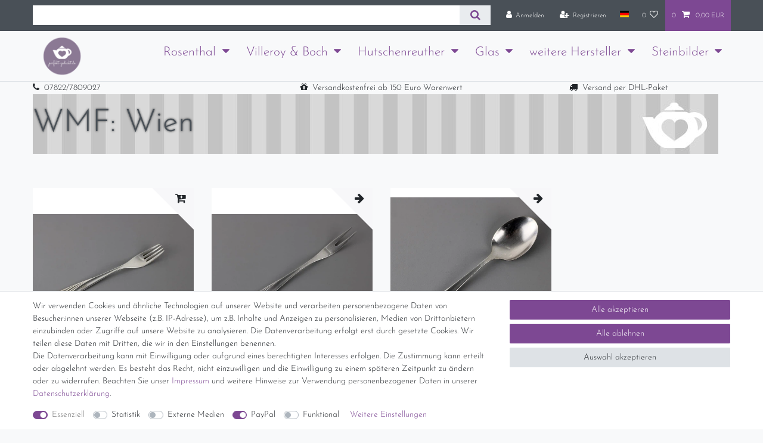

--- FILE ---
content_type: text/html; charset=UTF-8
request_url: https://www.perfekt-gedeckt.de/weitereHersteller/wmf/wien/?page=1&inf=1&templateEvent=tpl.category.item
body_size: 2225
content:

                                                {"entries":[{"data":{"images":{"all":[{"names":{"name":"","lang":"de","imageId":83727,"alternate":""},"width":1000,"urlMiddle":"https:\/\/cdn03.plentymarkets.com\/osw92wymh2z0\/item\/images\/55058\/middle\/WMF-Wien-Dessertgabel-Obst-Vorspeise-Gabel-Laenge-ca--18-5-cm-90er-mit-Initialien-55058.JPG","position":0,"path":"S3:55058:WMF-Wien-Dessertgabel-Obst-Vorspeise-Gabel-Laenge-ca--18-5-cm-90er-mit-Initialien-55058.JPG","height":667,"cleanImageName":"WMF-Wien-Dessertgabel-Obst-Vorspeise-Gabel-Laenge-ca--18-5-cm-90er-mit-Initialien-55058.JPG"},{"names":{"name":"","imageId":83729,"lang":"de","alternate":""},"path":"S3:55058:WMF-Wien-Dessertgabel-Obst-Vorspeise-Gabel-Laenge-ca--18-5-cm-90er-mit-Initialien-55058_2.JPG","height":806,"position":1,"width":1000,"urlMiddle":"https:\/\/cdn03.plentymarkets.com\/osw92wymh2z0\/item\/images\/55058\/middle\/WMF-Wien-Dessertgabel-Obst-Vorspeise-Gabel-Laenge-ca--18-5-cm-90er-mit-Initialien-55058_2.JPG","cleanImageName":"WMF-Wien-Dessertgabel-Obst-Vorspeise-Gabel-Laenge-ca--18-5-cm-90er-mit-Initialien-55058_2.JPG"},{"names":{"imageId":83728,"lang":"de","name":"","alternate":""},"path":"S3:55058:WMF-Wien-Dessertgabel-Obst-Vorspeise-Gabel-Laenge-ca--18-5-cm-90er-mit-Initialien-55058_1.JPG","position":2,"height":463,"width":1000,"urlMiddle":"https:\/\/cdn03.plentymarkets.com\/osw92wymh2z0\/item\/images\/55058\/middle\/WMF-Wien-Dessertgabel-Obst-Vorspeise-Gabel-Laenge-ca--18-5-cm-90er-mit-Initialien-55058_1.JPG","cleanImageName":"WMF-Wien-Dessertgabel-Obst-Vorspeise-Gabel-Laenge-ca--18-5-cm-90er-mit-Initialien-55058_1.JPG"}],"variation":[]},"item":{"id":55058,"manufacturerId":171,"storeSpecial":null,"itemType":"default","manufacturer":{"position":0,"externalName":"Groupe SEB WMF Retail GmbH"},"feedbackDecimal":null,"feedbackCount":null,"rebate":0,"salableVariationCount":1,"customsTariffNumber":"","producingCountry":{"names":[]},"condition":{"names":[]}},"texts":{"name2":"WMF Wien Dessertgabel","lang":"de","name3":"","urlPath":"weiterehersteller\/wmf\/wien\/wmf-wien-dessertgabel","name1":"WMF Wien Dessertgabel Obst Vorspeise Gabel L\u00e4nge ca. 18,5 cm 90er mit Initialien"},"defaultCategories":[{"id":1030,"parentCategoryId":1019,"level":3,"type":"item","linklist":true,"right":"all","sitemap":true,"updatedAt":"2023-01-19T13:57:41+01:00","manually":true,"plentyId":47447}],"variation":{"itemId":55058,"availabilityId":1,"maximumOrderQuantity":null,"minimumOrderQuantity":1,"intervalOrderQuantity":1,"releasedAt":null,"name":"","vatId":5,"bundleType":null,"mayShowUnitPrice":false,"availabilityUpdatedAt":"2023-01-19T08:53:35+01:00","availability":{"id":1,"icon":"av1.gif","averageDays":3,"createdAt":"2019-08-07 11:05:13","updatedAt":"2021-05-16 20:12:55","names":{"id":37,"availabilityId":1,"lang":"de","name":"Auf Lager, Lieferzeit 2-4 Werktage.","createdAt":"2023-04-27 15:06:13","updatedAt":"2023-04-27 15:06:13"}},"id":31934,"model":""},"filter":{"isSalable":true,"isSalableAndActive":true,"hasActiveChildren":false,"hasChildren":false},"unit":{"names":{"unitId":1,"lang":"de","name":"St\u00fcck"},"unitOfMeasurement":"C62","content":1},"properties":[],"hasOrderProperties":false,"hasRequiredOrderProperty":false,"groupedAttributes":[],"prices":{"default":{"price":{"value":6.99,"formatted":"6,99\u00a0EUR"},"unitPrice":{"value":6.99,"formatted":"6,99\u00a0EUR"},"basePrice":"","baseLot":null,"baseUnit":null,"baseSinglePrice":null,"minimumOrderQuantity":1,"contactClassDiscount":{"percent":0,"amount":0},"categoryDiscount":{"percent":0,"amount":0},"currency":"EUR","lowestPrice":{"value":null,"formatted":""},"vat":{"id":5,"value":0},"isNet":false,"data":{"salesPriceId":1,"price":6.99,"priceNet":6.99,"basePrice":6.99,"basePriceNet":6.99,"unitPrice":6.99,"unitPriceNet":6.99,"lowestPrice":null,"lowestPriceNet":null,"customerClassDiscountPercent":0,"customerClassDiscount":0,"customerClassDiscountNet":0,"categoryDiscountPercent":0,"categoryDiscount":0,"categoryDiscountNet":0,"vatId":5,"vatValue":0,"currency":"EUR","interval":"none","conversionFactor":1,"minimumOrderQuantity":"1.00","updatedAt":"2023-01-19 11:15:55","type":"default","pricePosition":0}},"rrp":null,"set":null,"specialOffer":null,"graduatedPrices":[{"price":{"value":6.99,"formatted":"6,99\u00a0EUR"},"unitPrice":{"value":6.99,"formatted":"6,99\u00a0EUR"},"basePrice":"","baseLot":null,"baseUnit":null,"baseSinglePrice":null,"minimumOrderQuantity":1,"contactClassDiscount":{"percent":0,"amount":0},"categoryDiscount":{"percent":0,"amount":0},"currency":"EUR","lowestPrice":{"value":null,"formatted":""},"vat":{"id":5,"value":0},"isNet":false,"data":{"salesPriceId":1,"price":6.99,"priceNet":6.99,"basePrice":6.99,"basePriceNet":6.99,"unitPrice":6.99,"unitPriceNet":6.99,"lowestPrice":null,"lowestPriceNet":null,"customerClassDiscountPercent":0,"customerClassDiscount":0,"customerClassDiscountNet":0,"categoryDiscountPercent":0,"categoryDiscount":0,"categoryDiscountNet":0,"vatId":5,"vatValue":0,"currency":"EUR","interval":"none","conversionFactor":1,"minimumOrderQuantity":"1.00","updatedAt":"2023-01-19 11:15:55","type":"default","pricePosition":0}}]},"facets":[],"attributes":[]},"beforePrices":"                    ","afterPrices":"                    ","uid":"696ef8196af25"},{"data":{"images":{"all":[{"names":{"name":"","imageId":83721,"lang":"de","alternate":""},"path":"S3:55056:WMF-Wien-Fleischgabel-Vorlegegabel-Wurstgabel-Aufschnittgabel-ca--19-4-cm-90er-55056.JPG","height":667,"position":0,"width":1000,"urlMiddle":"https:\/\/cdn03.plentymarkets.com\/osw92wymh2z0\/item\/images\/55056\/middle\/WMF-Wien-Fleischgabel-Vorlegegabel-Wurstgabel-Aufschnittgabel-ca--19-4-cm-90er-55056.JPG","cleanImageName":"WMF-Wien-Fleischgabel-Vorlegegabel-Wurstgabel-Aufschnittgabel-ca--19-4-cm-90er-55056.JPG"},{"width":1000,"names":{"alternate":"","imageId":83722,"name":"","lang":"de"},"path":"S3:55056:WMF-Wien-Fleischgabel-Vorlegegabel-Wurstgabel-Aufschnittgabel-ca--19-4-cm-90er-55056_1.JPG","height":695,"position":1,"urlMiddle":"https:\/\/cdn03.plentymarkets.com\/osw92wymh2z0\/item\/images\/55056\/middle\/WMF-Wien-Fleischgabel-Vorlegegabel-Wurstgabel-Aufschnittgabel-ca--19-4-cm-90er-55056_1.JPG","cleanImageName":"WMF-Wien-Fleischgabel-Vorlegegabel-Wurstgabel-Aufschnittgabel-ca--19-4-cm-90er-55056_1.JPG"}],"variation":[]},"item":{"id":55056,"storeSpecial":null,"manufacturerId":171,"itemType":"default","manufacturer":{"position":0,"externalName":"Groupe SEB WMF Retail GmbH"},"feedbackDecimal":null,"feedbackCount":null,"rebate":0,"salableVariationCount":0,"customsTariffNumber":"","producingCountry":{"names":[]},"condition":{"names":[]}},"texts":{"lang":"de","name2":"WMF Wien Fleischgabel","name3":"","urlPath":"weiterehersteller\/wmf\/wien\/wmf-wien-fleischgabel","name1":"WMF Wien Fleischgabel Vorlegegabel Wurstgabel Aufschnittgabel ca. 19,4 cm 90er"},"defaultCategories":[{"id":1030,"parentCategoryId":1019,"level":3,"type":"item","linklist":true,"right":"all","sitemap":true,"updatedAt":"2023-01-19T13:57:41+01:00","manually":true,"plentyId":47447}],"variation":{"itemId":55056,"availabilityId":5,"maximumOrderQuantity":null,"minimumOrderQuantity":1,"intervalOrderQuantity":1,"releasedAt":null,"name":"","vatId":5,"bundleType":null,"mayShowUnitPrice":false,"availabilityUpdatedAt":"2025-11-11T11:13:07+01:00","availability":{"id":5,"icon":"av5.gif","averageDays":999,"createdAt":"2019-08-07 11:05:13","updatedAt":"2022-04-26 08:56:15","names":{"id":33,"availabilityId":5,"lang":"de","name":"Momentan nicht verf\u00fcgbar.","createdAt":"2022-04-26 08:56:15","updatedAt":"2022-04-26 08:56:15"}},"id":31932,"model":""},"filter":{"isSalable":false,"isSalableAndActive":false,"hasActiveChildren":false,"hasChildren":false},"unit":{"names":{"unitId":1,"lang":"de","name":"St\u00fcck"},"unitOfMeasurement":"C62","content":1},"properties":[],"hasOrderProperties":false,"hasRequiredOrderProperty":false,"groupedAttributes":[],"prices":{"default":{"price":{"value":7.49,"formatted":"7,49\u00a0EUR"},"unitPrice":{"value":7.49,"formatted":"7,49\u00a0EUR"},"basePrice":"","baseLot":null,"baseUnit":null,"baseSinglePrice":null,"minimumOrderQuantity":1,"contactClassDiscount":{"percent":0,"amount":0},"categoryDiscount":{"percent":0,"amount":0},"currency":"EUR","lowestPrice":{"value":null,"formatted":""},"vat":{"id":5,"value":0},"isNet":false,"data":{"salesPriceId":1,"price":7.49,"priceNet":7.49,"basePrice":7.49,"basePriceNet":7.49,"unitPrice":7.49,"unitPriceNet":7.49,"lowestPrice":null,"lowestPriceNet":null,"customerClassDiscountPercent":0,"customerClassDiscount":0,"customerClassDiscountNet":0,"categoryDiscountPercent":0,"categoryDiscount":0,"categoryDiscountNet":0,"vatId":5,"vatValue":0,"currency":"EUR","interval":"none","conversionFactor":1,"minimumOrderQuantity":"1.00","updatedAt":"2023-01-19 11:09:26","type":"default","pricePosition":0}},"rrp":null,"set":null,"specialOffer":null,"graduatedPrices":[{"price":{"value":7.49,"formatted":"7,49\u00a0EUR"},"unitPrice":{"value":7.49,"formatted":"7,49\u00a0EUR"},"basePrice":"","baseLot":null,"baseUnit":null,"baseSinglePrice":null,"minimumOrderQuantity":1,"contactClassDiscount":{"percent":0,"amount":0},"categoryDiscount":{"percent":0,"amount":0},"currency":"EUR","lowestPrice":{"value":null,"formatted":""},"vat":{"id":5,"value":0},"isNet":false,"data":{"salesPriceId":1,"price":7.49,"priceNet":7.49,"basePrice":7.49,"basePriceNet":7.49,"unitPrice":7.49,"unitPriceNet":7.49,"lowestPrice":null,"lowestPriceNet":null,"customerClassDiscountPercent":0,"customerClassDiscount":0,"customerClassDiscountNet":0,"categoryDiscountPercent":0,"categoryDiscount":0,"categoryDiscountNet":0,"vatId":5,"vatValue":0,"currency":"EUR","interval":"none","conversionFactor":1,"minimumOrderQuantity":"1.00","updatedAt":"2023-01-19 11:09:26","type":"default","pricePosition":0}}]},"facets":[],"attributes":[]},"beforePrices":"                    ","afterPrices":"                    ","uid":"696ef8196b0fb"},{"data":{"images":{"all":[{"width":1000,"names":{"alternate":"","imageId":83734,"name":"","lang":"de"},"path":"S3:55059:WMF-Wien-Kaffeeloeffel-gross-Vorlegeloeffel-Loeffel-ca--15-8-cm-lang-90er-55059.JPG","height":878,"position":0,"urlMiddle":"https:\/\/cdn03.plentymarkets.com\/osw92wymh2z0\/item\/images\/55059\/middle\/WMF-Wien-Kaffeeloeffel-gross-Vorlegeloeffel-Loeffel-ca--15-8-cm-lang-90er-55059.JPG","cleanImageName":"WMF-Wien-Kaffeeloeffel-gross-Vorlegeloeffel-Loeffel-ca--15-8-cm-lang-90er-55059.JPG"},{"names":{"imageId":83735,"lang":"de","name":"","alternate":""},"path":"S3:55059:WMF-Wien-Kaffeeloeffel-gross-Vorlegeloeffel-Loeffel-ca--15-8-cm-lang-90er-55059_1.JPG","position":1,"height":797,"width":1000,"urlMiddle":"https:\/\/cdn03.plentymarkets.com\/osw92wymh2z0\/item\/images\/55059\/middle\/WMF-Wien-Kaffeeloeffel-gross-Vorlegeloeffel-Loeffel-ca--15-8-cm-lang-90er-55059_1.JPG","cleanImageName":"WMF-Wien-Kaffeeloeffel-gross-Vorlegeloeffel-Loeffel-ca--15-8-cm-lang-90er-55059_1.JPG"}],"variation":[]},"item":{"storeSpecial":null,"itemType":"default","manufacturerId":171,"id":55059,"manufacturer":{"position":0,"externalName":"Groupe SEB WMF Retail GmbH"},"feedbackDecimal":null,"feedbackCount":null,"rebate":0,"salableVariationCount":0,"customsTariffNumber":"","producingCountry":{"names":[]},"condition":{"names":[]}},"texts":{"lang":"de","name2":"WMF Wien L\u00f6ffel","urlPath":"weiterehersteller\/wmf\/wien\/wmf-wien-loeffel","name3":"","name1":"WMF Wien Kaffeel\u00f6ffel gro\u00df Vorlegel\u00f6ffel L\u00f6ffel ca. 15,8 cm lang 90er"},"defaultCategories":[{"id":1030,"parentCategoryId":1019,"level":3,"type":"item","linklist":true,"right":"all","sitemap":true,"updatedAt":"2023-01-19T13:57:41+01:00","manually":true,"plentyId":47447}],"variation":{"itemId":55059,"availabilityId":5,"maximumOrderQuantity":null,"minimumOrderQuantity":1,"intervalOrderQuantity":1,"releasedAt":null,"name":"","vatId":5,"bundleType":null,"mayShowUnitPrice":false,"availabilityUpdatedAt":"2024-06-11T14:14:34+02:00","availability":{"id":5,"icon":"av5.gif","averageDays":999,"createdAt":"2019-08-07 11:05:13","updatedAt":"2022-04-26 08:56:15","names":{"id":33,"availabilityId":5,"lang":"de","name":"Momentan nicht verf\u00fcgbar.","createdAt":"2022-04-26 08:56:15","updatedAt":"2022-04-26 08:56:15"}},"id":31935,"model":""},"filter":{"isSalable":false,"isSalableAndActive":false,"hasActiveChildren":false,"hasChildren":false},"unit":{"names":{"unitId":1,"lang":"de","name":"St\u00fcck"},"unitOfMeasurement":"C62","content":1},"properties":[],"hasOrderProperties":false,"hasRequiredOrderProperty":false,"groupedAttributes":[],"prices":{"default":{"price":{"value":6.99,"formatted":"6,99\u00a0EUR"},"unitPrice":{"value":6.99,"formatted":"6,99\u00a0EUR"},"basePrice":"","baseLot":null,"baseUnit":null,"baseSinglePrice":null,"minimumOrderQuantity":1,"contactClassDiscount":{"percent":0,"amount":0},"categoryDiscount":{"percent":0,"amount":0},"currency":"EUR","lowestPrice":{"value":null,"formatted":""},"vat":{"id":5,"value":0},"isNet":false,"data":{"salesPriceId":1,"price":6.99,"priceNet":6.99,"basePrice":6.99,"basePriceNet":6.99,"unitPrice":6.99,"unitPriceNet":6.99,"lowestPrice":null,"lowestPriceNet":null,"customerClassDiscountPercent":0,"customerClassDiscount":0,"customerClassDiscountNet":0,"categoryDiscountPercent":0,"categoryDiscount":0,"categoryDiscountNet":0,"vatId":5,"vatValue":0,"currency":"EUR","interval":"none","conversionFactor":1,"minimumOrderQuantity":"1.00","updatedAt":"2023-01-19 11:15:55","type":"default","pricePosition":0}},"rrp":null,"set":null,"specialOffer":null,"graduatedPrices":[{"price":{"value":6.99,"formatted":"6,99\u00a0EUR"},"unitPrice":{"value":6.99,"formatted":"6,99\u00a0EUR"},"basePrice":"","baseLot":null,"baseUnit":null,"baseSinglePrice":null,"minimumOrderQuantity":1,"contactClassDiscount":{"percent":0,"amount":0},"categoryDiscount":{"percent":0,"amount":0},"currency":"EUR","lowestPrice":{"value":null,"formatted":""},"vat":{"id":5,"value":0},"isNet":false,"data":{"salesPriceId":1,"price":6.99,"priceNet":6.99,"basePrice":6.99,"basePriceNet":6.99,"unitPrice":6.99,"unitPriceNet":6.99,"lowestPrice":null,"lowestPriceNet":null,"customerClassDiscountPercent":0,"customerClassDiscount":0,"customerClassDiscountNet":0,"categoryDiscountPercent":0,"categoryDiscount":0,"categoryDiscountNet":0,"vatId":5,"vatValue":0,"currency":"EUR","interval":"none","conversionFactor":1,"minimumOrderQuantity":"1.00","updatedAt":"2023-01-19 11:15:55","type":"default","pricePosition":0}}]},"facets":[],"attributes":[]},"beforePrices":"                    ","afterPrices":"                    ","uid":"696ef8196b285"}],"options":{"pageMax":1}}

--- FILE ---
content_type: text/javascript; charset=utf-8
request_url: https://cdn03.plentymarkets.com/osw92wymh2z0/plugin/18/freeshippinggoal/js/funcs.js?_=1677748958
body_size: 1852
content:
/**
 * Main function to handle free shipping goal
 * 
 * @param {number|null} itemSum 
 */
function FreeShippingGoal(itemSum) {
    this.itemSum = itemSum;
    this.message = '';
    this.getConfig = function () {
        const json = JSON.parse(document.getElementById('free-shipping-config').textContent);
        return json;
    },
    this.getGrossValue = function () {
        const config = this.getConfig();
        return config.grossValue;
    },
    this.getItemSum = function () {
        if (typeof this.itemSum === 'number') return this.itemSum;
        const config = this.getConfig();
        return config.initialData.amount;
    },
    this.getGoalReachedMessage = function () {
        const config = this.getConfig();
        return config.messages.goal;
    },
    this.getMissingMessage = function (amount) {
        const config = this.getConfig();
        let msg = config.messages.missing;
        msg = msg.replace(':amount', Intl.NumberFormat('de-DE', { maximumFractionDigits: 2, minimumFractionDigits: 2 }).format(amount));
        msg = msg.replace(':currency', config.currency);
        return msg;
    },
    this.getPercentage = function () {
        let pr = (this.getItemSum() / this.getGrossValue()) * 100;
        pr = Math.floor(pr);
        pr = (pr > 100) ? 100 : pr;
        return pr;
    },
    this.syncGrossValue = function () {
        const config = this.getConfig();
        return $.getJSON('/plugin/free-shipping-goal/current/', function (data) {
            config.grossValue = data.minimumGrossValue;
            document.getElementById('free-shipping-config').textContent = JSON.stringify(config);
        });
    },
    this.calc = function (label) {
        let self = this;
        this.syncGrossValue().then(function () {

            const container = document.querySelectorAll('.free-shipping-container')[0];
            if (!self.getGrossValue()) {
                container.style.display = 'none';
            } else {
                if (!container.classList.contains('d-shipping-country-none')) {
                    container.style.display = 'block';
                }
            }

            let output = '';
            label.style.display = 'none';

            const amount = (self.getGrossValue() - self.getItemSum());
            if (amount <= 0) {
                output = self.getGoalReachedMessage();
            } else {
                output = self.getMissingMessage(amount);
            }
            const pr = self.getPercentage();
            const pb = document.querySelectorAll('[role="progressbar"]')[0];
            pb.setAttribute('aria-valuenow', pr);
            pb.style['width'] = pr + '%';
    
            // Toggle classes
            const config = self.getConfig();
            if (amount <= 0) {
                pb.classList.remove(config.classes.missingAmount);
                pb.classList.add(config.classes.reachedAmount);
            } else {
                pb.classList.remove(config.classes.reachedAmount);
                pb.classList.add(config.classes.missingAmount);
            }
            label.innerHTML = output;
            label.style.display = 'block';
        });
    },
    this.init = function () {
        let config = this.getConfig();
        if (this.itemSum) {
            config.initialData.amount = this.itemSum;
            config.initialData.percentage = this.getPercentage();
            document.getElementById('free-shipping-config').textContent = JSON.stringify(config);
        }
    },
    this.setLabel = function () {
        const els = document.getElementsByClassName('free-shipping-missing-amount');
        if (!els.length) {
            this.init();
            return;
        } else {
            const self = this;
            Array.prototype.forEach.call(els, function (el) {
                self.calc(el);
            });
        }
    },
    this.toggle = function (shippingCountryId) {
        const config = this.getConfig();
        const excludedShippingCountries = config.excludedShippingCountries;
        let display;
        if (excludedShippingCountries.includes(shippingCountryId)) {
            display = 'none';
        } else {
            display = 'block';
        }
        Array.prototype.forEach.call(document.querySelectorAll('.free-shipping-container'), function (el) {
            el.classList.remove('d-shipping-country-none');
            el.classList.remove('d-shipping-country-block');
            el.style.display = display;
            el.classList.add('d-shipping-country-' + display);
        });
    }
}

// Initial setup in checkout view
window.addEventListener('load', () => {
    const goodie = new FreeShippingGoal(null);
    goodie.setLabel();
}, false);

// Shopping cart preview is opened for the first time
waitForElement('.basket-preview').then(() => {
    const goodie = new FreeShippingGoal(null);
    goodie.setLabel();
});

// A new item has been added to the shopping cart
document.addEventListener('afterBasketItemAdded', (e) => {
    const textualAmount = document.querySelector('.toggle-basket-preview .badge').textContent; // e.g. 44,99 EUR
    const itemSum = toFloat(textualAmount);
    const goodie = new FreeShippingGoal(itemSum);
    goodie.setLabel();
}, false);

// When the shopping cart is updated (gets only triggered for existing basket)
document.addEventListener('afterBasketChanged', (e) => {
    const basket = e.detail;
    const itemSum = basket.itemSum + (basket.couponCampaignType === 'promotion' ? basket.couponDiscount : 0);
    const goodie = new FreeShippingGoal(itemSum);
    goodie.setLabel();
}, false);

// After changing the shipping country in the checkout
document.addEventListener('afterShippingCountryChanged', (e) => {
    const shippingCountryId = parseInt(e.detail);
    const goodie = new FreeShippingGoal(null);
    goodie.toggle(shippingCountryId);
});


/**
 * Helper function to wait until an element exists
 * 
 * @param {string} selector 
 */
function waitForElement(selector) {
    return new Promise((resolve) => {
      if (document.querySelector(selector)) {
        return resolve(document.querySelector(selector));
      }
  
      const observer = new MutationObserver((mutations) => {
        if (document.querySelector(selector)) {
          resolve(document.querySelector(selector));
          observer.disconnect();
        }
      });
  
      observer.observe(document.body, {
        childList: true,
        subtree: true
      });
    });
}
  
/**
 * Convert a currency string to a double
 * 
 * @param {string} num
 * @returns {number}
 */
function toFloat(num) {
    let dotPos = num.indexOf('.');
    if (dotPos < 0) dotPos = 0;

    let commaPos = num.indexOf(',');
    if (commaPos < 0) commaPos = 0;

    let sep;
    if (dotPos > commaPos && dotPos) sep = dotPos;
    else {
        if (commaPos > dotPos && commaPos) sep = commaPos;
        else sep = false;
    }

    if (sep == false) return parseFloat(num.replace(/[^\d]/g, ''));

    return parseFloat(num.substr(0, sep).replace(/[^\d]/g, '') + '.' + num.substr(sep + 1, num.length).replace(/[^0-9]/, ''));
}